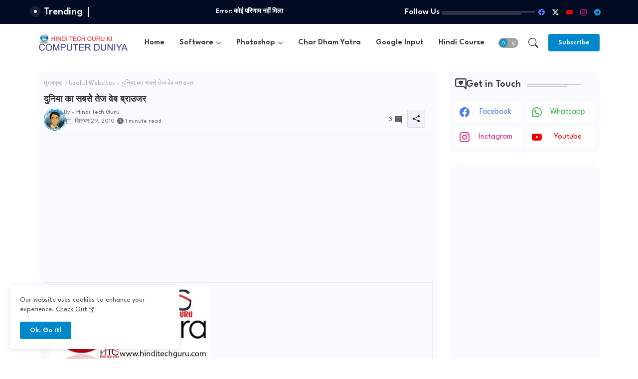

--- FILE ---
content_type: text/html; charset=utf-8
request_url: https://www.google.com/recaptcha/api2/aframe
body_size: 268
content:
<!DOCTYPE HTML><html><head><meta http-equiv="content-type" content="text/html; charset=UTF-8"></head><body><script nonce="vQ-MfJ5MB8vPMJg_K2z6FQ">/** Anti-fraud and anti-abuse applications only. See google.com/recaptcha */ try{var clients={'sodar':'https://pagead2.googlesyndication.com/pagead/sodar?'};window.addEventListener("message",function(a){try{if(a.source===window.parent){var b=JSON.parse(a.data);var c=clients[b['id']];if(c){var d=document.createElement('img');d.src=c+b['params']+'&rc='+(localStorage.getItem("rc::a")?sessionStorage.getItem("rc::b"):"");window.document.body.appendChild(d);sessionStorage.setItem("rc::e",parseInt(sessionStorage.getItem("rc::e")||0)+1);localStorage.setItem("rc::h",'1768787713879');}}}catch(b){}});window.parent.postMessage("_grecaptcha_ready", "*");}catch(b){}</script></body></html>

--- FILE ---
content_type: text/html; charset=utf-8
request_url: https://www.google.com/recaptcha/api2/aframe
body_size: -274
content:
<!DOCTYPE HTML><html><head><meta http-equiv="content-type" content="text/html; charset=UTF-8"></head><body><script nonce="PLB9-eAgs9CAT13axuigFA">/** Anti-fraud and anti-abuse applications only. See google.com/recaptcha */ try{var clients={'sodar':'https://pagead2.googlesyndication.com/pagead/sodar?'};window.addEventListener("message",function(a){try{if(a.source===window.parent){var b=JSON.parse(a.data);var c=clients[b['id']];if(c){var d=document.createElement('img');d.src=c+b['params']+'&rc='+(localStorage.getItem("rc::a")?sessionStorage.getItem("rc::b"):"");window.document.body.appendChild(d);sessionStorage.setItem("rc::e",parseInt(sessionStorage.getItem("rc::e")||0)+1);localStorage.setItem("rc::h",'1768787713879');}}}catch(b){}});window.parent.postMessage("_grecaptcha_ready", "*");}catch(b){}</script></body></html>